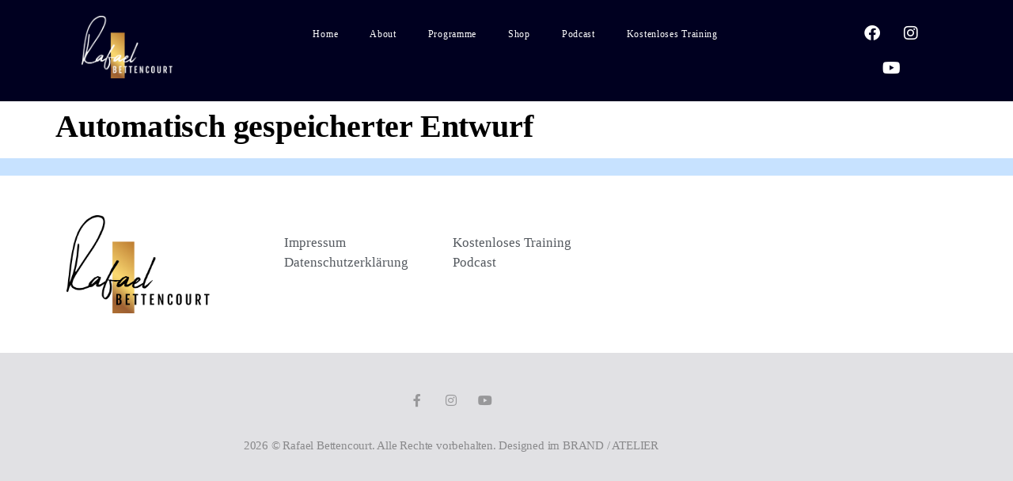

--- FILE ---
content_type: text/css; charset=utf-8
request_url: https://rafaelbettencourt.de/wp-content/uploads/elementor/css/post-46446.css?ver=1768561917
body_size: 349
content:
.elementor-kit-46446{--e-global-color-primary:#6EC1E4;--e-global-color-secondary:#54595F;--e-global-color-text:#7A7A7A;--e-global-color-accent:#61CE70;--e-global-color-a68c1b0:#000;--e-global-color-f3618d5:#FFF;--e-global-color-332d630d:#1D1D44;--e-global-color-3e99c915:#1C1C2F;--e-global-color-23df1598:#132666;--e-global-color-63d53c6c:#3A4D8F;--e-global-color-766a8bd9:#6A95CC;--e-global-color-7fc61bf2:#C7E2FF;--e-global-color-69a746bc:#FFF18D;--e-global-color-2610c01:#FFD48F;--e-global-color-6b6cd464:#FBDA73;--e-global-color-45b7e121:#DA9A2F;--e-global-color-3c057aca:#0B0B21;--e-global-typography-primary-font-family:"Playfair Display";--e-global-typography-primary-font-size:50px;--e-global-typography-primary-font-weight:500;--e-global-typography-primary-letter-spacing:-0.2px;--e-global-typography-secondary-font-family:"Montserrat";--e-global-typography-secondary-font-weight:500;--e-global-typography-text-font-family:"Montserrat";--e-global-typography-text-font-weight:400;--e-global-typography-accent-font-family:"Montserrat";--e-global-typography-accent-font-weight:500;background-color:#FFFFFF;color:#000000;font-size:17px;font-weight:500;}.elementor-kit-46446 e-page-transition{background-color:#FFBC7D;}.elementor-kit-46446 p{margin-block-end:36px;}.elementor-kit-46446 a{font-family:"Montserrat";font-size:15px;font-weight:500;}.elementor-kit-46446 h1{font-family:"Playfair Display";font-weight:600;letter-spacing:-0.2px;word-spacing:0px;}.elementor-kit-46446 h2{font-family:"Montserrat";font-size:15px;font-weight:500;}.elementor-kit-46446 h3{font-family:var( --e-global-typography-text-font-family );font-weight:var( --e-global-typography-text-font-weight );}.elementor-kit-46446 h4{font-family:var( --e-global-typography-text-font-family );font-weight:var( --e-global-typography-text-font-weight );}.elementor-kit-46446 h5{font-family:var( --e-global-typography-text-font-family );font-weight:var( --e-global-typography-text-font-weight );}.elementor-kit-46446 h6{font-family:"Montserrat";font-weight:400;}.elementor-section.elementor-section-boxed > .elementor-container{max-width:1140px;}.e-con{--container-max-width:1140px;}{}h1.entry-title{display:var(--page-title-display);}@media(max-width:1024px){.elementor-section.elementor-section-boxed > .elementor-container{max-width:1024px;}.e-con{--container-max-width:1024px;}}@media(max-width:767px){.elementor-section.elementor-section-boxed > .elementor-container{max-width:767px;}.e-con{--container-max-width:767px;}}

--- FILE ---
content_type: text/css; charset=utf-8
request_url: https://rafaelbettencourt.de/wp-content/uploads/elementor/css/post-46445.css?ver=1768561917
body_size: 1054
content:
.elementor-46445 .elementor-element.elementor-element-5b16ee2{--display:flex;--flex-direction:row;--container-widget-width:calc( ( 1 - var( --container-widget-flex-grow ) ) * 100% );--container-widget-height:100%;--container-widget-flex-grow:1;--container-widget-align-self:stretch;--flex-wrap-mobile:wrap;--align-items:stretch;--gap:10px 10px;--row-gap:10px;--column-gap:10px;--margin-top:0px;--margin-bottom:1px;--margin-left:0px;--margin-right:0px;--z-index:30;}.elementor-46445 .elementor-element.elementor-element-5b16ee2:not(.elementor-motion-effects-element-type-background), .elementor-46445 .elementor-element.elementor-element-5b16ee2 > .elementor-motion-effects-container > .elementor-motion-effects-layer{background-color:#000020;}.elementor-46445 .elementor-element.elementor-element-531ea6c{--display:flex;}.elementor-widget-image .widget-image-caption{color:var( --e-global-color-text );font-family:var( --e-global-typography-text-font-family );font-weight:var( --e-global-typography-text-font-weight );}.elementor-46445 .elementor-element.elementor-element-2dc29c4 img{width:67%;}.elementor-46445 .elementor-element.elementor-element-5a479c4{--display:flex;--justify-content:center;}.elementor-widget-nav-menu .elementor-nav-menu .elementor-item{font-family:var( --e-global-typography-primary-font-family );font-size:var( --e-global-typography-primary-font-size );font-weight:var( --e-global-typography-primary-font-weight );letter-spacing:var( --e-global-typography-primary-letter-spacing );}.elementor-widget-nav-menu .elementor-nav-menu--main .elementor-item{color:var( --e-global-color-text );fill:var( --e-global-color-text );}.elementor-widget-nav-menu .elementor-nav-menu--main .elementor-item:hover,
					.elementor-widget-nav-menu .elementor-nav-menu--main .elementor-item.elementor-item-active,
					.elementor-widget-nav-menu .elementor-nav-menu--main .elementor-item.highlighted,
					.elementor-widget-nav-menu .elementor-nav-menu--main .elementor-item:focus{color:var( --e-global-color-accent );fill:var( --e-global-color-accent );}.elementor-widget-nav-menu .elementor-nav-menu--main:not(.e--pointer-framed) .elementor-item:before,
					.elementor-widget-nav-menu .elementor-nav-menu--main:not(.e--pointer-framed) .elementor-item:after{background-color:var( --e-global-color-accent );}.elementor-widget-nav-menu .e--pointer-framed .elementor-item:before,
					.elementor-widget-nav-menu .e--pointer-framed .elementor-item:after{border-color:var( --e-global-color-accent );}.elementor-widget-nav-menu{--e-nav-menu-divider-color:var( --e-global-color-text );}.elementor-widget-nav-menu .elementor-nav-menu--dropdown .elementor-item, .elementor-widget-nav-menu .elementor-nav-menu--dropdown  .elementor-sub-item{font-family:var( --e-global-typography-accent-font-family );font-weight:var( --e-global-typography-accent-font-weight );}.elementor-46445 .elementor-element.elementor-element-7ef9539 .elementor-menu-toggle{margin:0 auto;}.elementor-46445 .elementor-element.elementor-element-7ef9539 .elementor-nav-menu .elementor-item{font-family:"Montserrat";font-size:12px;font-weight:500;letter-spacing:0.7px;}.elementor-46445 .elementor-element.elementor-element-7ef9539 .elementor-nav-menu--main .elementor-item{color:#FFFFFF;fill:#FFFFFF;}.elementor-46445 .elementor-element.elementor-element-7ef9539 .elementor-nav-menu--main .elementor-item:hover,
					.elementor-46445 .elementor-element.elementor-element-7ef9539 .elementor-nav-menu--main .elementor-item.elementor-item-active,
					.elementor-46445 .elementor-element.elementor-element-7ef9539 .elementor-nav-menu--main .elementor-item.highlighted,
					.elementor-46445 .elementor-element.elementor-element-7ef9539 .elementor-nav-menu--main .elementor-item:focus{color:#FBDA73;fill:#FBDA73;}.elementor-46445 .elementor-element.elementor-element-7ef9539 .elementor-nav-menu--main .elementor-item.elementor-item-active{color:#FBDA73;}.elementor-46445 .elementor-element.elementor-element-7ef9539 .elementor-nav-menu--dropdown a, .elementor-46445 .elementor-element.elementor-element-7ef9539 .elementor-menu-toggle{color:#FFFFFF;fill:#FFFFFF;}.elementor-46445 .elementor-element.elementor-element-7ef9539 .elementor-nav-menu--dropdown{background-color:rgba(28, 28, 47, 0.75);}.elementor-46445 .elementor-element.elementor-element-7ef9539 .elementor-nav-menu--dropdown a:hover,
					.elementor-46445 .elementor-element.elementor-element-7ef9539 .elementor-nav-menu--dropdown a:focus,
					.elementor-46445 .elementor-element.elementor-element-7ef9539 .elementor-nav-menu--dropdown a.elementor-item-active,
					.elementor-46445 .elementor-element.elementor-element-7ef9539 .elementor-nav-menu--dropdown a.highlighted,
					.elementor-46445 .elementor-element.elementor-element-7ef9539 .elementor-menu-toggle:hover,
					.elementor-46445 .elementor-element.elementor-element-7ef9539 .elementor-menu-toggle:focus{color:#FFFFFF;}.elementor-46445 .elementor-element.elementor-element-7ef9539 .elementor-nav-menu--dropdown a:hover,
					.elementor-46445 .elementor-element.elementor-element-7ef9539 .elementor-nav-menu--dropdown a:focus,
					.elementor-46445 .elementor-element.elementor-element-7ef9539 .elementor-nav-menu--dropdown a.elementor-item-active,
					.elementor-46445 .elementor-element.elementor-element-7ef9539 .elementor-nav-menu--dropdown a.highlighted{background-color:#1C1C2F;}.elementor-46445 .elementor-element.elementor-element-7ef9539 .elementor-nav-menu--dropdown .elementor-item, .elementor-46445 .elementor-element.elementor-element-7ef9539 .elementor-nav-menu--dropdown  .elementor-sub-item{font-family:"Work Sans";}.elementor-46445 .elementor-element.elementor-element-7ef9539 div.elementor-menu-toggle{color:#FFFFFF;}.elementor-46445 .elementor-element.elementor-element-7ef9539 div.elementor-menu-toggle svg{fill:#FFFFFF;}.elementor-46445 .elementor-element.elementor-element-a248431{--display:flex;--justify-content:center;}.elementor-46445 .elementor-element.elementor-element-6462277{--grid-template-columns:repeat(0, auto);text-align:center;--icon-size:20px;--grid-column-gap:0px;--grid-row-gap:0px;}.elementor-46445 .elementor-element.elementor-element-6462277 .elementor-social-icon{background-color:rgba(199, 226, 255, 0);--icon-padding:0.6em;}.elementor-46445 .elementor-element.elementor-element-6462277 .elementor-social-icon i{color:#FFFFFF;}.elementor-46445 .elementor-element.elementor-element-6462277 .elementor-social-icon svg{fill:#FFFFFF;}.elementor-theme-builder-content-area{height:400px;}.elementor-location-header:before, .elementor-location-footer:before{content:"";display:table;clear:both;}@media(min-width:768px){.elementor-46445 .elementor-element.elementor-element-5b16ee2{--content-width:1151px;}.elementor-46445 .elementor-element.elementor-element-531ea6c{--width:16.667%;}.elementor-46445 .elementor-element.elementor-element-5a479c4{--width:68.596%;}.elementor-46445 .elementor-element.elementor-element-a248431{--width:14.011%;}}@media(max-width:1024px){.elementor-46445 .elementor-element.elementor-element-5b16ee2{--margin-top:-45px;--margin-bottom:0px;--margin-left:0px;--margin-right:0px;--padding-top:0px;--padding-bottom:0px;--padding-left:0px;--padding-right:0px;}.elementor-widget-nav-menu .elementor-nav-menu .elementor-item{font-size:var( --e-global-typography-primary-font-size );letter-spacing:var( --e-global-typography-primary-letter-spacing );}}@media(max-width:767px){.elementor-46445 .elementor-element.elementor-element-531ea6c{--width:80%;}.elementor-46445 .elementor-element.elementor-element-2dc29c4{padding:0px 0px 0px 14px;text-align:start;}.elementor-46445 .elementor-element.elementor-element-2dc29c4 img{width:42%;}.elementor-46445 .elementor-element.elementor-element-5a479c4{--width:20%;}.elementor-widget-nav-menu .elementor-nav-menu .elementor-item{font-size:var( --e-global-typography-primary-font-size );letter-spacing:var( --e-global-typography-primary-letter-spacing );}.elementor-46445 .elementor-element.elementor-element-a248431{--width:33%;}}/* Start custom CSS for container, class: .elementor-element-5b16ee2 */.elementor-46445 .elementor-element.elementor-element-5b16ee2.elementor-sticky--effects{
   background-color: rgba(28,28,47,0.5)!important
}

.elementor-46445 .elementor-element.elementor-element-5b16ee2{
   transition: background-color 4s ease !important;
}

.elementor-46445 .elementor-element.elementor-element-5b16ee2.elementor-sticky--effects >.elementor-container{
   min-height: 80px;
}

.elementor-46445 .elementor-element.elementor-element-5b16ee2 > .elementor-container{
   transition: min-height 1s ease !important;
}/* End custom CSS */

--- FILE ---
content_type: text/css; charset=utf-8
request_url: https://rafaelbettencourt.de/wp-content/cache/background-css/1/rafaelbettencourt.de/wp-content/uploads/elementor/css/post-46451.css?ver=1768561917&wpr_t=1768567240
body_size: 979
content:
.elementor-46451 .elementor-element.elementor-element-b989871:not(.elementor-motion-effects-element-type-background), .elementor-46451 .elementor-element.elementor-element-b989871 > .elementor-motion-effects-container > .elementor-motion-effects-layer{background-color:#C7E2FF;background-image:var(--wpr-bg-f6409215-213e-4923-8ca7-e29ebe118a10);}.elementor-46451 .elementor-element.elementor-element-b989871{transition:background 0.3s, border 0.3s, border-radius 0.3s, box-shadow 0.3s;}.elementor-46451 .elementor-element.elementor-element-b989871 > .elementor-background-overlay{transition:background 0.3s, border-radius 0.3s, opacity 0.3s;}.elementor-46451 .elementor-element.elementor-element-b282ef9{--spacer-size:2px;}.elementor-46451 .elementor-element.elementor-element-eb7600b:not(.elementor-motion-effects-element-type-background), .elementor-46451 .elementor-element.elementor-element-eb7600b > .elementor-motion-effects-container > .elementor-motion-effects-layer{background-color:#FFFFFF;}.elementor-46451 .elementor-element.elementor-element-eb7600b > .elementor-container{max-width:915px;min-height:224px;}.elementor-46451 .elementor-element.elementor-element-eb7600b{transition:background 0.3s, border 0.3s, border-radius 0.3s, box-shadow 0.3s;}.elementor-46451 .elementor-element.elementor-element-eb7600b > .elementor-background-overlay{transition:background 0.3s, border-radius 0.3s, opacity 0.3s;}.elementor-widget-image .widget-image-caption{color:var( --e-global-color-text );font-family:var( --e-global-typography-text-font-family );font-weight:var( --e-global-typography-text-font-weight );}.elementor-46451 .elementor-element.elementor-element-cf9e8c6 img{width:55%;}.elementor-bc-flex-widget .elementor-46451 .elementor-element.elementor-element-8ee677c.elementor-column .elementor-widget-wrap{align-items:flex-end;}.elementor-46451 .elementor-element.elementor-element-8ee677c.elementor-column.elementor-element[data-element_type="column"] > .elementor-widget-wrap.elementor-element-populated{align-content:flex-end;align-items:flex-end;}.elementor-widget-icon-list .elementor-icon-list-item:not(:last-child):after{border-color:var( --e-global-color-text );}.elementor-widget-icon-list .elementor-icon-list-icon i{color:var( --e-global-color-primary );}.elementor-widget-icon-list .elementor-icon-list-icon svg{fill:var( --e-global-color-primary );}.elementor-widget-icon-list .elementor-icon-list-item > .elementor-icon-list-text, .elementor-widget-icon-list .elementor-icon-list-item > a{font-family:var( --e-global-typography-text-font-family );font-weight:var( --e-global-typography-text-font-weight );}.elementor-widget-icon-list .elementor-icon-list-text{color:var( --e-global-color-secondary );}.elementor-46451 .elementor-element.elementor-element-bdd1c43{margin:0px 0px calc(var(--kit-widget-spacing, 0px) + 30px) 0px;--e-icon-list-icon-size:14px;--icon-vertical-offset:0px;}.elementor-46451 .elementor-element.elementor-element-bdd1c43 .elementor-icon-list-icon i{transition:color 0.3s;}.elementor-46451 .elementor-element.elementor-element-bdd1c43 .elementor-icon-list-icon svg{transition:fill 0.3s;}.elementor-46451 .elementor-element.elementor-element-bdd1c43 .elementor-icon-list-item > .elementor-icon-list-text, .elementor-46451 .elementor-element.elementor-element-bdd1c43 .elementor-icon-list-item > a{font-family:"Work Sans";font-weight:normal;}.elementor-46451 .elementor-element.elementor-element-bdd1c43 .elementor-icon-list-text{transition:color 0.3s;}.elementor-bc-flex-widget .elementor-46451 .elementor-element.elementor-element-ba60e66.elementor-column .elementor-widget-wrap{align-items:flex-end;}.elementor-46451 .elementor-element.elementor-element-ba60e66.elementor-column.elementor-element[data-element_type="column"] > .elementor-widget-wrap.elementor-element-populated{align-content:flex-end;align-items:flex-end;}.elementor-46451 .elementor-element.elementor-element-2142b83{margin:0px 0px calc(var(--kit-widget-spacing, 0px) + 30px) 0px;--e-icon-list-icon-size:14px;--icon-vertical-offset:0px;}.elementor-46451 .elementor-element.elementor-element-2142b83 .elementor-icon-list-icon i{transition:color 0.3s;}.elementor-46451 .elementor-element.elementor-element-2142b83 .elementor-icon-list-icon svg{transition:fill 0.3s;}.elementor-46451 .elementor-element.elementor-element-2142b83 .elementor-icon-list-item > .elementor-icon-list-text, .elementor-46451 .elementor-element.elementor-element-2142b83 .elementor-icon-list-item > a{font-family:"Work Sans";font-weight:normal;}.elementor-46451 .elementor-element.elementor-element-2142b83 .elementor-icon-list-text{transition:color 0.3s;}.elementor-46451 .elementor-element.elementor-element-4dfb6d7c > .elementor-container > .elementor-column > .elementor-widget-wrap{align-content:center;align-items:center;}.elementor-46451 .elementor-element.elementor-element-4dfb6d7c:not(.elementor-motion-effects-element-type-background), .elementor-46451 .elementor-element.elementor-element-4dfb6d7c > .elementor-motion-effects-container > .elementor-motion-effects-layer{background-color:rgba(28, 28, 47, 0.13);}.elementor-46451 .elementor-element.elementor-element-4dfb6d7c{transition:background 0.3s, border 0.3s, border-radius 0.3s, box-shadow 0.3s;padding:50px 0px 50px 0px;}.elementor-46451 .elementor-element.elementor-element-4dfb6d7c > .elementor-background-overlay{transition:background 0.3s, border-radius 0.3s, opacity 0.3s;}.elementor-46451 .elementor-element.elementor-element-76a040a7{--grid-template-columns:repeat(0, auto);text-align:center;--icon-size:16px;--grid-column-gap:22px;--grid-row-gap:0px;}.elementor-46451 .elementor-element.elementor-element-76a040a7 .elementor-social-icon{background-color:rgba(255,255,255,0);--icon-padding:0em;}.elementor-46451 .elementor-element.elementor-element-76a040a7 .elementor-social-icon i{color:rgba(0,0,0,0.32);}.elementor-46451 .elementor-element.elementor-element-76a040a7 .elementor-social-icon svg{fill:rgba(0,0,0,0.32);}.elementor-46451 .elementor-element.elementor-element-76a040a7 .elementor-social-icon:hover{background-color:rgba(255,255,255,0);}.elementor-46451 .elementor-element.elementor-element-76a040a7 .elementor-social-icon:hover i{color:#3A4D8F;}.elementor-46451 .elementor-element.elementor-element-76a040a7 .elementor-social-icon:hover svg{fill:#3A4D8F;}.elementor-widget-heading .elementor-heading-title{font-family:var( --e-global-typography-primary-font-family );font-size:var( --e-global-typography-primary-font-size );font-weight:var( --e-global-typography-primary-font-weight );letter-spacing:var( --e-global-typography-primary-letter-spacing );color:var( --e-global-color-primary );}.elementor-46451 .elementor-element.elementor-element-42f28769{padding:15px 0px 0px 0px;text-align:center;}.elementor-46451 .elementor-element.elementor-element-42f28769 .elementor-heading-title{font-size:15px;font-weight:300;color:rgba(0,0,0,0.39);}.elementor-theme-builder-content-area{height:400px;}.elementor-location-header:before, .elementor-location-footer:before{content:"";display:table;clear:both;}@media(max-width:1024px){.elementor-46451 .elementor-element.elementor-element-4dfb6d7c{padding:30px 25px 30px 25px;}.elementor-widget-heading .elementor-heading-title{font-size:var( --e-global-typography-primary-font-size );letter-spacing:var( --e-global-typography-primary-letter-spacing );}}@media(min-width:768px){.elementor-46451 .elementor-element.elementor-element-c4f50c8{width:38.142%;}.elementor-46451 .elementor-element.elementor-element-8ee677c{width:23.273%;}.elementor-46451 .elementor-element.elementor-element-ba60e66{width:37.917%;}}@media(max-width:767px){.elementor-46451 .elementor-element.elementor-element-cf9e8c6{margin:24px 0px calc(var(--kit-widget-spacing, 0px) + 0px) 0px;}.elementor-46451 .elementor-element.elementor-element-2142b83{margin:0px 0px calc(var(--kit-widget-spacing, 0px) + 37px) 0px;}.elementor-46451 .elementor-element.elementor-element-4dfb6d7c{padding:30px 20px 30px 20px;}.elementor-widget-heading .elementor-heading-title{font-size:var( --e-global-typography-primary-font-size );letter-spacing:var( --e-global-typography-primary-letter-spacing );}.elementor-46451 .elementor-element.elementor-element-42f28769 .elementor-heading-title{line-height:25px;}}

--- FILE ---
content_type: text/css; charset=utf-8
request_url: https://rafaelbettencourt.de/wp-content/cache/background-css/1/rafaelbettencourt.de/wp-content/uploads/elementor/css/post-46783.css?ver=1768561917&wpr_t=1768567240
body_size: 995
content:
.elementor-46783 .elementor-element.elementor-element-f3926fe > .elementor-container{max-width:949px;}.elementor-46783 .elementor-element.elementor-element-cd39bae:not(.elementor-motion-effects-element-type-background) > .elementor-widget-wrap, .elementor-46783 .elementor-element.elementor-element-cd39bae > .elementor-widget-wrap > .elementor-motion-effects-container > .elementor-motion-effects-layer{background-image:var(--wpr-bg-cda672a6-b10f-42f7-b559-df251ee3365e);background-position:-221px 0px;background-size:cover;}.elementor-bc-flex-widget .elementor-46783 .elementor-element.elementor-element-cd39bae.elementor-column .elementor-widget-wrap{align-items:flex-end;}.elementor-46783 .elementor-element.elementor-element-cd39bae.elementor-column.elementor-element[data-element_type="column"] > .elementor-widget-wrap.elementor-element-populated{align-content:flex-end;align-items:flex-end;}.elementor-46783 .elementor-element.elementor-element-cd39bae > .elementor-element-populated{transition:background 0.3s, border 0.3s, border-radius 0.3s, box-shadow 0.3s;padding:0px 0px 0px 0px;}.elementor-46783 .elementor-element.elementor-element-cd39bae > .elementor-element-populated > .elementor-background-overlay{transition:background 0.3s, border-radius 0.3s, opacity 0.3s;}.elementor-46783 .elementor-element.elementor-element-1d3bc23{--spacer-size:427px;}.elementor-46783 .elementor-element.elementor-element-c5fea45:not(.elementor-motion-effects-element-type-background) > .elementor-widget-wrap, .elementor-46783 .elementor-element.elementor-element-c5fea45 > .elementor-widget-wrap > .elementor-motion-effects-container > .elementor-motion-effects-layer{background-color:#FFFFFF;}.elementor-bc-flex-widget .elementor-46783 .elementor-element.elementor-element-c5fea45.elementor-column .elementor-widget-wrap{align-items:center;}.elementor-46783 .elementor-element.elementor-element-c5fea45.elementor-column.elementor-element[data-element_type="column"] > .elementor-widget-wrap.elementor-element-populated{align-content:center;align-items:center;}.elementor-46783 .elementor-element.elementor-element-c5fea45 > .elementor-element-populated >  .elementor-background-overlay{opacity:0.88;}.elementor-46783 .elementor-element.elementor-element-c5fea45 > .elementor-element-populated{transition:background 0.3s, border 0.3s, border-radius 0.3s, box-shadow 0.3s;padding:35px 35px 35px 35px;}.elementor-46783 .elementor-element.elementor-element-c5fea45 > .elementor-element-populated > .elementor-background-overlay{transition:background 0.3s, border-radius 0.3s, opacity 0.3s;}.elementor-widget-heading .elementor-heading-title{font-family:var( --e-global-typography-primary-font-family );font-size:var( --e-global-typography-primary-font-size );font-weight:var( --e-global-typography-primary-font-weight );letter-spacing:var( --e-global-typography-primary-letter-spacing );color:var( --e-global-color-primary );}.elementor-46783 .elementor-element.elementor-element-6c2be24{margin:0px 0px calc(var(--kit-widget-spacing, 0px) + -10px) 0px;padding:0px 0px 0px 0px;text-align:center;}.elementor-46783 .elementor-element.elementor-element-6c2be24 .elementor-heading-title{font-family:"Work Sans";font-size:15px;line-height:1.4em;color:#132666;}.elementor-widget-text-editor{font-family:var( --e-global-typography-text-font-family );font-weight:var( --e-global-typography-text-font-weight );color:var( --e-global-color-text );}.elementor-widget-text-editor.elementor-drop-cap-view-stacked .elementor-drop-cap{background-color:var( --e-global-color-primary );}.elementor-widget-text-editor.elementor-drop-cap-view-framed .elementor-drop-cap, .elementor-widget-text-editor.elementor-drop-cap-view-default .elementor-drop-cap{color:var( --e-global-color-primary );border-color:var( --e-global-color-primary );}.elementor-46783 .elementor-element.elementor-element-4fc4ad0{margin:0px 0px calc(var(--kit-widget-spacing, 0px) + -32px) 0px;text-align:center;font-family:"Work Sans";font-size:24px;font-weight:bold;line-height:1.3em;color:#000000;}.elementor-46783 .elementor-element.elementor-element-3cb16c1{padding:26px 14px 0px 14px;font-family:"Work Sans";font-size:15px;color:#132666;}.elementor-widget-button .elementor-button{background-color:var( --e-global-color-accent );font-family:var( --e-global-typography-accent-font-family );font-weight:var( --e-global-typography-accent-font-weight );}.elementor-46783 .elementor-element.elementor-element-09fff80 .elementor-button{background-color:#FBDA73;font-family:"Fjalla One";font-size:31px;letter-spacing:1.2px;fill:#1D1D44;color:#1D1D44;}#elementor-popup-modal-46783{background-color:transparent;justify-content:center;align-items:center;pointer-events:all;background-image:linear-gradient(180deg, #132666 0%, rgba(58, 77, 143, 0.82) 85%);}#elementor-popup-modal-46783 .dialog-message{width:914px;height:auto;}#elementor-popup-modal-46783 .dialog-close-button{display:flex;}#elementor-popup-modal-46783 .dialog-widget-content{box-shadow:2px 8px 23px 3px rgba(0,0,0,0.2);}@media(min-width:768px){.elementor-46783 .elementor-element.elementor-element-cd39bae{width:42.5%;}.elementor-46783 .elementor-element.elementor-element-c5fea45{width:57.5%;}}@media(max-width:1024px){.elementor-46783 .elementor-element.elementor-element-cd39bae:not(.elementor-motion-effects-element-type-background) > .elementor-widget-wrap, .elementor-46783 .elementor-element.elementor-element-cd39bae > .elementor-widget-wrap > .elementor-motion-effects-container > .elementor-motion-effects-layer{background-position:0px 0px;}.elementor-widget-heading .elementor-heading-title{font-size:var( --e-global-typography-primary-font-size );letter-spacing:var( --e-global-typography-primary-letter-spacing );}}@media(max-width:767px){.elementor-46783 .elementor-element.elementor-element-cd39bae:not(.elementor-motion-effects-element-type-background) > .elementor-widget-wrap, .elementor-46783 .elementor-element.elementor-element-cd39bae > .elementor-widget-wrap > .elementor-motion-effects-container > .elementor-motion-effects-layer{background-position:0px 0px;}.elementor-widget-heading .elementor-heading-title{font-size:var( --e-global-typography-primary-font-size );letter-spacing:var( --e-global-typography-primary-letter-spacing );}}/* Start custom CSS for button, class: .elementor-element-09fff80 */.elementor-46783 .elementor-element.elementor-element-09fff80 h2 {
    background-image: linear-gradient(to right,#9D5F34, #DA9A2F, #FBDA73, #DA9A2F, #9D5F34);
    -webkit-background-clip: text;
    display: inline-block;
    padding-bottom: 5px;
    -webkit-text-fill-color: #00000000;
    font-family: 'Stay Out Regular';
}/* End custom CSS */